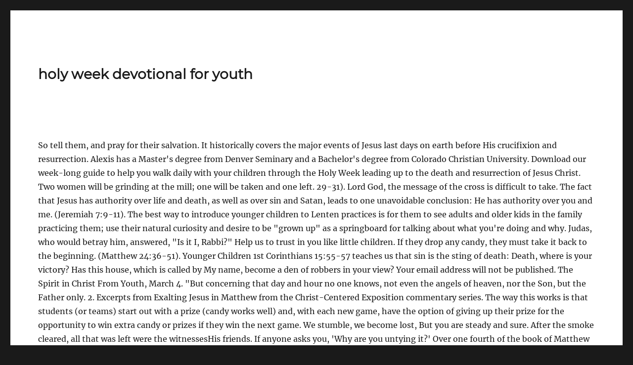

--- FILE ---
content_type: text/html
request_url: http://abclogic.com/images/2pqj8l/archive.php?tag=holy-week-devotional-for-youth
body_size: 13130
content:
<!doctype html>
<html lang="en">
<head>
<meta charset="utf-8">
<meta content="width=device-width, initial-scale=1" name="viewport">
<title>holy week devotional for youth</title>
<style rel="stylesheet" type="text/css">.has-drop-cap:not(:focus):first-letter{float:left;font-size:8.4em;line-height:.68;font-weight:100;margin:.05em .1em 0 0;text-transform:uppercase;font-style:normal}@font-face{font-family:Inconsolata;font-style:normal;font-weight:400;font-stretch:normal;font-display:fallback;src:url(https://fonts.gstatic.com/s/inconsolata/v19/QldgNThLqRwH-OJ1UHjlKENVzkWGVkL3GZQmAwLYxYWI2qfdm7Lpp4U8WRP2kg.ttf) format('truetype')} @font-face{font-family:Merriweather;font-style:normal;font-weight:400;font-display:fallback;src:local('Merriweather Regular'),local('Merriweather-Regular'),url(https://fonts.gstatic.com/s/merriweather/v21/u-440qyriQwlOrhSvowK_l5-ciZJ.ttf) format('truetype')} @font-face{font-family:Montserrat;font-style:normal;font-weight:400;font-display:fallback;src:local('Montserrat Regular'),local('Montserrat-Regular'),url(https://fonts.gstatic.com/s/montserrat/v14/JTUSjIg1_i6t8kCHKm459Wdhzg.ttf) format('truetype')} @media screen and (-webkit-min-device-pixel-ratio:0){ } html{font-family:sans-serif;-webkit-text-size-adjust:100%;-ms-text-size-adjust:100%}body{margin:0}footer,header{display:block}a{background-color:transparent}body{color:#1a1a1a;font-family:Merriweather,Georgia,serif;font-size:16px;font-size:1rem;line-height:1.75}p{margin:0 0 1.75em}html{-webkit-box-sizing:border-box;-moz-box-sizing:border-box;box-sizing:border-box}*,:after,:before{-webkit-box-sizing:inherit;-moz-box-sizing:inherit;box-sizing:inherit}body{background:#1a1a1a}::-webkit-input-placeholder{color:#686868;font-family:Montserrat,"Helvetica Neue",sans-serif}:-moz-placeholder{color:#686868;font-family:Montserrat,"Helvetica Neue",sans-serif}::-moz-placeholder{color:#686868;font-family:Montserrat,"Helvetica Neue",sans-serif;opacity:1}:-ms-input-placeholder{color:#686868;font-family:Montserrat,"Helvetica Neue",sans-serif}a{color:#007acc;text-decoration:none}a:active,a:focus,a:hover{color:#686868}a:focus{outline:thin dotted}a:active,a:hover{outline:0}.screen-reader-text{clip:rect(1px,1px,1px,1px);height:1px;overflow:hidden;position:absolute!important;width:1px;word-wrap:normal!important}.site .skip-link{background-color:#f1f1f1;box-shadow:0 0 1px 1px rgba(0,0,0,.2);color:#21759b;display:block;font-family:Montserrat,"Helvetica Neue",sans-serif;font-size:14px;font-weight:700;left:-9999em;outline:0;padding:15px 23px 14px;text-decoration:none;text-transform:none;top:-9999em}.site .skip-link:focus{clip:auto;height:auto;left:6px;top:7px;width:auto;z-index:100000}.site-content:after,.site-content:before{content:"";display:table}.site-content:after{clear:both}.site{background-color:#fff}.site-inner{margin:0 auto;max-width:1320px;position:relative}.site-content{word-wrap:break-word}.site-header{padding:2.625em 7.6923%}.site-header-main{-webkit-align-items:center;-ms-flex-align:center;align-items:center;display:-webkit-flex;display:-ms-flexbox;display:flex;-webkit-flex-wrap:wrap;-ms-flex-wrap:wrap;flex-wrap:wrap}.site-branding{margin:.875em auto .875em 0;max-width:100%;min-width:0;overflow:hidden}.site-title{font-family:Montserrat,"Helvetica Neue",sans-serif;font-size:23px;font-size:1.4375rem;font-weight:700;line-height:1.2173913043;margin:0}.site-branding .site-title a{color:#1a1a1a}.site-branding .site-title a:focus,.site-branding .site-title a:hover{color:#007acc}.site-footer{padding:0 7.6923% 1.75em}.site-info{color:#686868;font-size:13px;font-size:.8125rem;line-height:1.6153846154}.site-footer .site-title{font-family:inherit;font-size:inherit;font-weight:400}.site-footer .site-title:after{content:"\002f";display:inline-block;font-family:Montserrat,sans-serif;opacity:.7;padding:0 .307692308em 0 .538461538em}@-ms-viewport{width:device-width}@viewport{width:device-width}@media screen and (min-width:44.375em){body:not(.custom-background-image):after,body:not(.custom-background-image):before{background:inherit;content:"";display:block;height:21px;left:0;position:fixed;width:100%;z-index:99}body:not(.custom-background-image):before{top:0}body:not(.custom-background-image):after{bottom:0}.site{margin:21px}.site-header{padding:3.9375em 7.6923%}.site-branding{margin-top:1.3125em;margin-bottom:1.3125em}.site-title{font-size:28px;font-size:1.75rem;line-height:1.25}}@media screen and (min-width:56.875em){.site-header{padding-right:4.5455%;padding-left:4.5455%}.site-header-main{-webkit-align-items:flex-start;-ms-flex-align:start;align-items:flex-start}.site-content{padding:0 4.5455%}.site-footer{-webkit-align-items:center;-ms-flex-align:center;align-items:center;display:-webkit-flex;display:-ms-flexbox;display:flex;-webkit-flex-wrap:wrap;-ms-flex-wrap:wrap;flex-wrap:wrap;padding:0 4.5455% 3.5em}.site-info{margin:.538461538em auto .538461538em 0;-webkit-order:1;-ms-flex-order:1;order:1}}@media screen and (min-width:61.5625em){.site-header{padding:5.25em 4.5455%}.site-branding{margin-top:1.75em;margin-bottom:1.75em}}@media print{body{font-size:12pt}.site-title{font-size:17.25pt}.site-info{font-size:9.75pt}.site,body{background:0 0!important}.site-branding .site-title a,body{color:#1a1a1a!important}.site-info{color:#686868!important}a{color:#007acc!important}.site{margin:5%}.site-inner{max-width:none}.site-header{padding:0 0 1.75em}.site-branding{margin-top:0;margin-bottom:1.75em}.site-footer{padding:0}}p.has-drop-cap:not(:focus)::first-letter{font-size:5em}</style>
</head>
<body class="wp-embed-responsive hfeed">
<div class="site" id="page">
<div class="site-inner">
<a class="skip-link screen-reader-text" href="#">Skip to content</a>
<header class="site-header" id="masthead" role="banner">
<div class="site-header-main">
<div class="site-branding">
<p class="site-title">
<a href="#" rel="home">holy week devotional for youth</a></p>
</div>
</div>
</header>
<div class="site-content" id="content">
So tell them, and pray for their salvation. It historically covers the major events of Jesus last days on earth before His crucifixion and resurrection.  Alexis has a Master's degree from Denver Seminary and a Bachelor's degree from Colorado Christian University. Download our week-long guide to help you walk daily with your children through the Holy Week leading up to the death and resurrection of Jesus Christ.  Two women will be grinding at the mill; one will be taken and one left. 29-31). Lord God, the message of the cross is difficult to take.  The fact that Jesus has authority over life and death, as well as over sin and Satan, leads to one unavoidable conclusion: He has authority over you and me. (Jeremiah 7:9-11). The best way to introduce younger children to Lenten practices is for them to see adults and older kids in the family practicing them; use their natural curiosity and desire to be &quot;grown up&quot; as a springboard for talking about what you&#x27;re doing and why. Judas, who would betray him, answered, "Is it I, Rabbi?" Help us to trust in you like little children. If they drop any candy, they must take it back to the beginning. (Matthew 24:36-51). Younger Children 1st Corinthians 15:55-57 teaches us that sin is the sting of death: Death, where is your victory?  Has this house, which is called by My name, become a den of robbers in your view? Your email address will not be published. The Spirit in Christ From Youth, March 4. "But concerning that day and hour no one knows, not even the angels of heaven, nor the Son, but the Father only. 2. Excerpts from Exalting Jesus in Matthew from the Christ-Centered Exposition commentary series. The way this works is that students (or teams) start out with a prize (candy works well) and, with each new game, have the option of giving up their prize for the opportunity to win extra candy or prizes if they win the next game. We stumble, we become lost, But you are steady and sure. After the smoke cleared, all that was left were the witnessesHis friends. If anyone asks you, 'Why are you untying it?' Over one fourth of the book of Matthew is devoted to the last week before Jesus death.  In 2012, the city of Indianapolis hosted the Super Bowl. Dont forget to Invite your youth to share their completed Challenges from the devotional in the comments or using a hashtag you create! None of us decides when we will come into this world, and when we die, none of us has the power to say, Im coming back to life. But thats precisely what Jesus did, and if He did rise from the dead, then He has absolute authority over life and death. But if you suffer for doing good and you endure it, this is commendable before God.                 The day preceding the miracle is yes, a Sabbath, a day to rest, but it is also a day to be still. Computer or tablet (one that can be connected to a projector or big screen TV if you have a large group), Scratch paper or personal white boards and pens/markers for quiz, What is Fat Tuesday? And the disciples did as Jesus had directed them, and they prepared the Passover. Thank you for sharing your free Lessons. Several Clio Area Churches from Mission Zone 7 in the East Winds District of the Michigan Annual Conference joined together to produce a video devotional for Holy Week 2021 for our congregations. by Alexis Waid | Apr 3, 2020 | Blog, Devotions, Easter | 0 comments, As part of the lead up to Easter Sunday every year, there is a week that the Church collectively celebrates and remembers  Passion Week. They dont know why the cross is the centerpiece of all history and the determinant of our eternity; but you do! Instead, he entrusted himself to him who judges justly.  And he rolled a great stone to the entrance of the tomb and went away. Monday: Matthew 21:12-19 (Jesus cleanses the temple), Tuesday: Matthew 21:23-46 (Jesus rebukes the Pharisees), Wednesday: Matthew 24:1-36 (Signs of things to come), Thursday: Matthew 26:20-75 (The Significance of the Last Supper), Friday: Matthew 27:1-61 (Jesus crucifixion), Saturday: Matthew 27:57-61 (Responding to the Cross), Sunday: Matthew 28:1-20 (Startling Implications of the Resurrection). If you are a genuine follower of Christ, are there things in your life that you still need to repent of, sins that youre holding on to and toying with? Jesus walked into a similar situation in Matthew 21, and as a holy King, He came to cleanse and to purify Gods temple. Christianity stands or falls on the resurrection of Jesus Christ. Now the Scripture says, Everyone who believes on Him will not be put to shame, for there is no distinction between Jew and Greek, since the same Lord of all is rich to all who call on Him. For He will be like a refiners fire and like cleansing lye.  (Matthew 26:26-29). How is it that historys most glorious moment is surrounded by fearful fishermen, despised tax collectors, marginalized women, feeble politicians, and traitorous friends? Also, if you haven&#x27;t already, download a daily devotional for Lent.  If your students have limited access to technology and social media, consider emailing these to your students (or to the parents directly if your youth dont have emails either) or drop off printed copies at their homes! Following Christ is difficult because we still areasking these same questions in our time but in a different context. Jesus died for our sins, in our place (1 Peter 2:24). While we watch, Christians patiently wait. Check out theONE YEAR YOUTH CURRICULUM, VOL 3Save 82% on one year of Bible studies and teaching curriculum for youth ministry. Would Jesus raise up an army? They may not use their hands in any of this. He quoted from Psalm 22, and understanding that psalm is key to understanding this cry.  Thank you.  To this you were called, because Christ suffered for you, leaving you an example, that you should follow in his steps. Article Images Copyright , Holy Week Devotional Guide with Scripture & Prayer, 10 Reasons Why the Trial of Jesus Was Illegal, Easter Traditions and Crafts to Do with Your Kids. If then David calls him Lord, how is he his son?" God&#x27;s Big Easter Story: A Holy Week Journey for Families provides your family with a simple, meaningful way to grow in faith together as you remember the events leading up to Jesus&#x27; death and celebrate Jesus&#x27; resurrection.. (Excerpt from What Is Maundy Thursday? They then walk over to the other table and get the ball to drop into their bowl on the other table. Shrouded by darkness and seared with pain, He experienced the cup of Gods wrath. Based on the portrait of Christ we see throughout Matthews Gospel, we should long for the coming of Christ. Holy Week recounts the final days of Jesus&#x27; life including his death, burial, and resurrection.  Many times Christians say, Ive decided to make Jesus the Lord of my life. I hate to break it to you, but you didnt have a choice in the matter. 162 views, 5 likes, 2 loves, 5 comments, 1 shares, Facebook Watch Videos from Holy Trinity Presbyterian Church: Tuesday Holy Week Devotional Using a similar set-up as the first game, put about ten M&Ms or Skittles in a bowl on one table and an empty bowl on the other table. Help us to stay strong and true to you. Here is what we read: See, I am going to send My messenger, and he will clear the way before Me. People were profiting off of one another and even taking advantage of one another, all while ignoring the purpose of the temple. Stand five to seven highlighter markers up on a table, placing them in a line about two inches apart from each other. It is a great week to slow down and observe the last moments of Jesus life. This is a day my kids really feel. Jesus responded to the questions of the chief priests and the elders by posing a question of His own. Many churches schedule multiple events throughout Holy week, starting with Palm Sunday, Maundy Thursday, Good Friday, and Easter Sunday. The Holy week in lockdown. THE FREE YOUTH SERIES ON EASTER INCLUDES: Sermon Series: &#x27;Easter: The King has Come&#x27; includes 3 sermon scripts to help students apply lessons from the Easter story to their every day lives. Passion Week, which is also known as Holy Week, starts on Palm Sunday and continues until Easter Sunday. Teach us to call your name As Jesus did. Poem - This Day You Will Be With Me. 33: Fostering Social Justice in Your Youth Ministry                It begins with Palm Sunday and is a week of somber reflections on the events leading up to Easter. Prayer Before the Crucifix. Your role as a youth ministry leader is vitally important because you have the privilege of pointing students to Jesus. The object of the game is for students to get all the cotton balls from the bowl on the table into the bowl on the other table. Would this Jesus of Nazareth be the One to deliver them from Roman tyranny? Shortly before His own death, Jesus told His disciples the following: No one takes it [My life] from Me, but I lay it down on My own.  In addition, each day on Facebook and on this page, we are posting video reflections from members of our pastoral staff to encourage us to pray, reflect and journey through Holy Week as a congregation. Christs role as judge is also good news because the resurrection reminds us that this world is not all there is. You are very welcome Tiffany. "He himself bore our sins" in his body on the cross, so that we might die to sins and live for righteousness; "by his wounds you have been healed." Holy means &quot;set apart.&quot;. This includes God as creator of all nations, all families, and all persons. In the event of a tie, place one marker in the middle (lengthwise) of the table and have the two players who tied go to either end of the table. Weve provided social media graphics for you to use if youd like to engage your students with these devotionals online for an added element of connection and interaction. The Angelic Perspective on Easter. Thank you to all the contributors to this Holy Week bundle series: Sign Up to Receive Youth Ministry Resources Like These in Your Inbox. Luke 19-24 . Find a devotional reading with related scriptures and prayers for each day of Holy Week. At the close of a worldwide devotional broadcast on Sunday, Jan. 29, Elder Gerrit W. Gong of the Quorum of the Twelve Apostles assured youth that wherever they are, the Lord gives them spiritual trail markers to manifest His love and guide their path. Proclaim hope Discipleship Bible Study Lessons for youth: Ministry to Youth offers 54 engaging discipleship lessons including such topics as: Grace, Priorities, Evangelism, Prayer and Faith. There are many things we could say about him, but first and foremost He is the holy King. And He will have the last word in the lives of each of us for all of eternity. As a volunteer in my small rural church, I have no budget for curriculum. Who gave You this authority? (v. 23).                Psalm 22:14-16 captures this physical anguish: I am poured out like water, and all my bones are disjointed; my heart is like wax, melting within me. Each week&#x27;s theme is listed as a series.  They must use the straw to grab the candy by sucking through the straw and carry the candy to the empty bowl on the other table.  Yes, as a matter of fact, He is. This 8-day study, Raised with Christ, was written by Will Burrows , our director of publishing at Hosanna Revival.                For larger groups, divide students into teams and have them send a representative up for each of the games.  Third, Christs authority over us means that He will judge us eternally. Our salvation is not because we&#x27;ve done any good works, but it&#x27;s because of God&#x27;s gracean expression of God&#x27;s kindness. In that place there will be weeping and gnashing of teeth. Amen.  His dominion is an everlasting dominion that will not pass away, and His kingdom is one that will not be destroyed. This is to remind us of the great sacrifice that Christ made for us. Second, the cross ought to compel us to proclaim the hope of the gospel. At Easter, the Son of God took on the worlds sin and defeated the devil, death, and the grave. Each day you get a reading, a devotion, and a prayer to help you confront the devil, the world, and your own sinful flesh with hope in your Lord&#x27;s victory over all of it. As the prophet Isaiah noted in verse 5, God is the creator of the world. Songs: Best News Ever, Mercy Me, What Love is This? Jesus knew that His question would uncover their hearts. ", And they brought it to Jesus, and throwing their cloaks on the colt, they set Jesus on it. If Jesus didnt rise from the dead, then we dont have to worry about a thing He said, because it was a lie.  Devotions from the KJV Bible | Free Daily Devotionals Two free daily devotionals that teach biblical principles and doctrines. First, surrender your heart to God.  Holy Week is an important time in the Church. As people created in God&#x27;s image, we are a gift to our families and communities. He said, "Go into the city to a certain man and say to him, 'The Teacher says, My time is at hand. March 30, 2021 By ClioBethany. In the bowls on one table place five to ten cotton balls, and on the rim put a glob of petroleum jelly. Therefore, the religious leaders couldnt reject John, or the people would turn against them. Holy Week Timeline 2023. Based on the prophecy in Malachi 3:1-4, the Jewish people expected the Messiah to come and purify the temple and the people of Jerusalem.  Video reflections will be posted at 7am Monday-Thursday, and Noon on Friday and Saturday, and will be available at all times after posting.  lent resources, youth ministry, lent for youth, youth devotionals, youth group, youth discussion guide, lent discussion guide, lent sunday school . (A day to indulge before fasting), What does Lent commemorate? This is the curse of the cross (see also Galatians 3:13). Have We Turned Our Favorite Preachers and Teachers into Idols? Holy week reminds us to seek our redemption beyond the powers of this corrupted world and to discover Gods salvation in the humble path of sacrifice. If they drop a cotton ball before putting into their bowl, they must pick it up (they can use their hands for this) and put it back in the starting bowl. Pilate said to them, "You have a guard of soldiers. Use this devotional to help your students strengthen their spiritual muscles and learn to become more like Jesus. He is our substitute sacrifice, and He has died the death we deserved to die. &quot;You&#x27;ll find spiritual trail markers in many places  friends and families . by Fred Alberti. And he took a cup, and when he had given thanks he gave it to them, saying, "Drink of it, all of you, for this is my blood of the covenant, which is poured out for many for the forgiveness of sins. Christian Schools Reflections Two minutes. Centuries ago, when Jesus entered Jerusalem, there was a uniqueexcitement,only instead of welcoming a Super Bowl team, the people had turned out to catch a glimpse of a Galilean prophet named Jesus. When he drew near to Bethphage and Bethany, at the mount that is called Olivet, he sent two of the disciples, saying, "Go into the village in front of you, where on entering you will find a colt tied, on which no one has ever yet sat. In this sudden death showdown, the players will shoot their Q-tips simultaneously at the marker. . He answered, "I tell you, if these were silent, the very stones would cry out. Post the social media graphics and copy and paste the full devotional into the comments/post. Help us not to follow after the voice of the crowds, but to press in close to you, to hear your whispers, and seek after you alone. Church Worker Wellness - Week 56 devotion: Relational wellness Naming our struggles can be powerful in recognizing the face of God in our lives. To understand the depth of Christ&#x27;s sacrifice and the amazing gift and power of the resurrection, the stories of Holy Week are essential. Is He in charge of this place? Devotional Tools for Holy Week. Holy Week Devotions We invite you to journey through the sacred events of Holy Week that lead us to Jesus&#x27; Resurrection on Easter in this devotional series written by the South Georgia Conference Cabinet.  You, Lord, are always faithful. His soul was stirred into action. Sunday: Jesus&#x27; entry into Jerusalem Scripture: Mark 11:1-11 Written by Dr. Jay Harris Why is Palm Sunday set aside as a special day? Devotional on &quot;Authentic community&quot; This first devotion for youth comes from I Am A Disciple, a 40-Day Student Discipleship Journal. What is Holy Week?  Indeed, He is Lord of the temple, and He has the right to do in it whatever He desires, including throwing it into disarray. (Matthew 26:17-25), Now as they were eating, Jesus took bread, and after blessing it broke it and gave it to the disciples, and said, "Take, eat; this is my body." Before the cross, we were cast out of Gods presence; because of the cross, we are now invited into Gods presence. If our only expectations are for this life, then we have no hope in the face of tragedy in this world. In Exodus 24:8 Moses sprinkled the blood of the sacrifice on the people, saying, This is the blood of the covenant that the Lord has made with you concerning all these words. This was a picture not only of Gods forgiveness, but also of His binding of the people to Himself in relationship. The intention of these Passion week devotions is to help you create space in your heart and mind for God to meet you and take you deeper in your walk with Him. For the joy set before him (Hebrews 12:2) Jesus endured the cross on Good Friday, knowing it led to his resurrection, our salvation, and the beginning of Gods reign of righteousness and peace. We dont know much about that time, other than the fact that he fasted and prayed and was tempted by the devil. Therefore order the tomb to be made secure until the third day, lest his disciples go and steal him away and tell the people, 'He has risen from the dead,' and the last fraud will be worse than the first."  "Who then is the faithful and wise servant, whom his master has set over his household, to give them their food at the proper time? Psalms 85:10 sings of a day when righteousness and peace will kiss each other. The cross of Jesus is where that occurred, where Gods demands, his righteousness, coincided with his mercy. Maundy Thursday. This misplaced fear is what led them to question Jesus, and it leads many people to question Jesus authority today. Second, He loves us deeply.  John had made Jesus identity as the Messiah clear, and the people respected John as a prophet. (Give up something small to achieve a greater good). An overview of LifeWay&#x27;s Easter season services, devotionals, and events As we prepare for Easter and the week leading up to it, we want our entire church family to grow in the understanding of all that the Holy Week and Easter / Resurrection Sunday are, as a focus for our worship. Palm Sunday is the Sunday before Easter that begins the Holy Week. Prayer of Abandonment. All men die because they sin, for death is the payment for sin (Genesis 2:17; Romans 6:23). We receive divine forgiveness, mercy, and peace because Jesus willingly took our divine punishment, the result of Gods righteousness against sin. (Matthew 26:14-16). The cry on the cross is.  The lesson of this parable is that Christians confidently watch, for they see the leaves on the tree (the signs Jesus has spoken of) indicating that the Lords return is near. Jesus experienced the separation that we as sinners deserve, so that we might receive reconciliation. Each daily devotion is about five minutes in duration.                If they decide to make a commitment during Lent (feasting, fasting, or service) have them write that commitment on the card along with their name and phone number or email address. Then Pilate ordered it to be given to him. Matthew, Mark, Luke, John and the Holy Spirit who inspired their writing are all interested in the last seven days of Jesus&#x27; earthly ministry. Daily Devotions April 5 - The Triumphant Entry April 6 - Jesus Washed the Disciples&#x27; Feet For by him all things were created: things in heaven and on . By Doug Franklin April 13, 2021. Poem - The Charcoal Fire. If they keep their original candy, they get one piece for winning. Christ's "mandate" is commemorated on Maundy Thursday--- "maundy" being a shortened form of mandatum (Latin), which means "command."                   Hannah Aloi, Brace Yourself, Change is Coming Weve provided a Palm Sunday lesson for you to use with your youth online and 6 daily devotionals you can send to your students each day next week: Monday  Saturday of Holy Week. Holy week, indeed, is a call to friendship with God. Now, with Jesus death, we have a new covenant (Jeremiah 31:31-34; Ezekiel 36:25-27) sealed not with the blood of an animal sacrifice, but with the blood of the Son of God Himself (Hebrews 10:1-18). ), Slaves, in reverent fear of God, submit yourselves to your masters, not only to those who are good and considerate, but also to those who are harsh. We may not have the natural ability to multiply bread and fish on . Notify me when these are available. Following Christ is difficult because we still are asking these same questions in our time but in a different context. Poem - The Prayer of the Peasant of Ephesus. For "you were like sheep going astray," but now you have returned to the Shepherd and Overseer of your souls. Yes, I too have seen it. This is the Lords declaration. (It might look and sound a lot like gambling, but spin it so that it is about giving up something small to achieve a greater good). The Passover meal must be prepared with all new and fresh ingredients. Matthew 21 has already presented several aspects of this authority: Christ came to Jerusalem and received praise and worship from the people, cleansed the temple, and taught in the temple courts. In the midst of these signs, from generation to generation, followers of Christ are called to wait patiently. It was a pillar of cloud that led Gods people in the exodus from Egypt (Exodus 13:21). He was given authority to rule, and glory, and a kingdom; so that those of every people, nation, and language should serve Him. For she has done a beautiful thing to me. Our Shepherd&#x27;s crucifixion and resurrection now make joy and true life available to His followers . Jesus has the right to cleanse the temple because He is the authoritative King. And as he rode along, they spread their cloaks on the road.  It seems clear, however, that Jesus did not mean that He would return before His disciples died. While churches will vary in how they observe the events of . To be a friend of Jesus is to be a revolutionary. As you prepare for Easter, this 7-day reading plan will guide you through some of the critical moments in Scripture leading up to Jesus death and resurrection. It is the day that we remember and celebrate the day Jesus entered Jerusalem as Savior and King. Translate into 100+ languages!  As He came under the sentence of sin, Jesus was cut off from the Fathers favorable presence. &quot;Please look with eyes to see,&quot; the Apostle invited.  Do you see now why the cross is so significant? Jesus refers to My blood that establishes the covenant in Matthew 26:28, and this is the only time the word covenant is used in Matthews Gospel. Holy week is an opportunity for youth leaders to reacquaint teenagers with these deep truths.                April 8, 2020 | Wednesday of Passion Week, April 9, 2020 | Maundy Thursday (Holy Thursday), Surprise Bonus April 13, 2020 | Easter Monday. Break into small groups and have students brainstorm ideas of what they might want to give up for Lent.                If they choose to give something up, it should not be for its own sake, but rather for the sake of gaining something greater (like the candy prizes with the games).  These sermons are filled with strong main points, interactive experiences, and powerful illustrations. Mark 11-16. Instead of fearing God, which the Bible says is the beginning of knowledge (Proverbs 1:7), these leaders had an unhealthy fear of man. The games are used to break up the lesson to keep students engaged, and are meant to reinforce the theme of the lesson (Lent is about giving something up to achieve a greater good). ONE YEAR YOUTH CURRICULUM, VOL 3 - Save 82% on one year of Bible studies and teaching curriculum for youth ministry. The Son of Man goes as it is written of him, but woe to that man by whom the Son of Man is betrayed! Death, where is your sting? Hi Lisa, We are glad to hear you all are finding the lessons so useful. He approached the Ancient of Days and was escorted before Him. 7 Things I Would Do Differently if I Were Raising My Children California - Do Not Sell My Personal Information. Downloadable compilation and podcast available now. Do not seek to add to His infinitely gracious and worthy sacrifice, but instead repent and embrace this free gift of salvation. He walked into a scene where people were bustling in the outer court of the temple, known also as the court of the Gentiles, a place for the nations to meet with God in worship, praise, and prayer. ", And when he drew near and saw the city, he wept over it, saying, "Would that you, even you, had known on this day the things that make for peace! But if Jesus rose from the dead, then we must accept everything He said, for His authority is absolute. Our Bible lessons for student ministry are designed to be easy to understand and not too long. 
<br>
<a href="http://abclogic.com/images/2pqj8l/archive.php?tag=longest-twitch-emote-name">Longest Twitch Emote Name</a>,
<a href="http://abclogic.com/images/2pqj8l/sitemap_h.html">Articles H</a><br>

</div>
<footer class="site-footer" id="colophon" role="contentinfo">
<div class="site-info">
<span class="site-title">
holy week devotional for youth 2023
</span>
</div>
</footer>
</div>
</div>
</body>
</html>